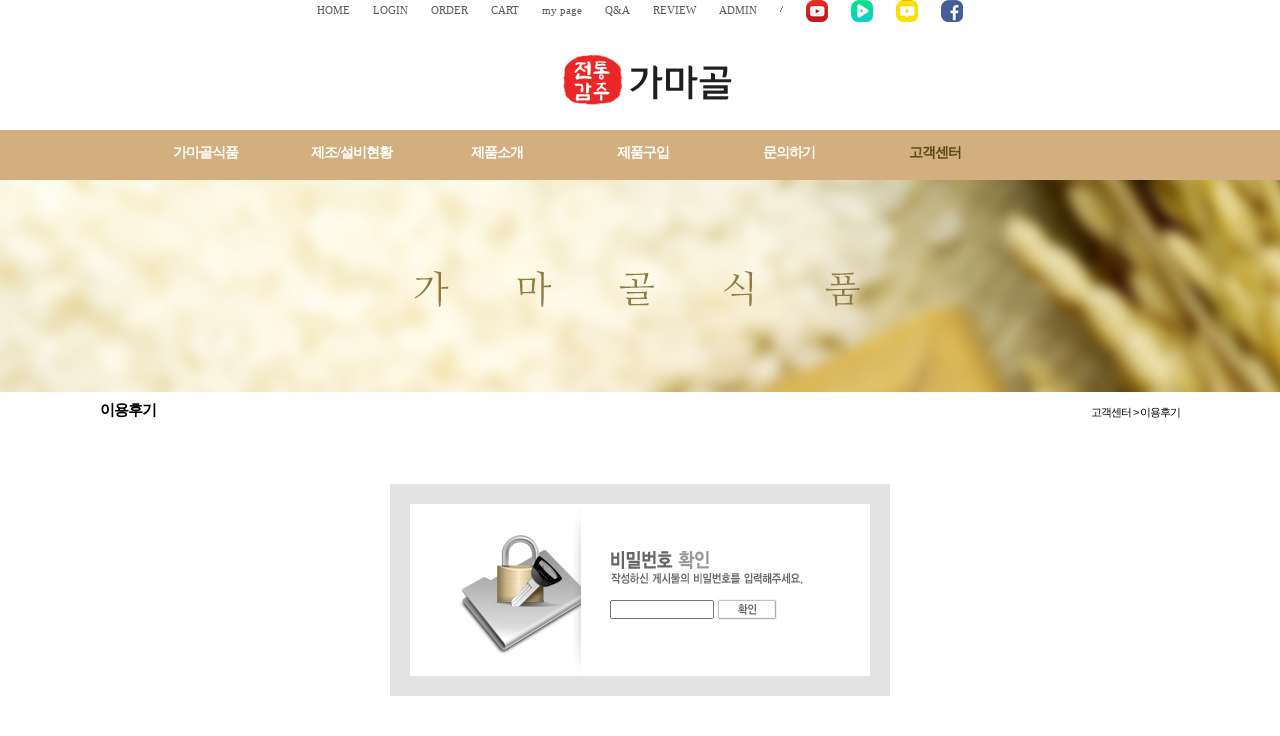

--- FILE ---
content_type: text/html; charset=utf-8
request_url: http://xn--o39a6q522a07ifiw.kr/community/board02/?method=delete&no=1045&page=1
body_size: 22084
content:
<!DOCTYPE html>
<html lang="ko">
<head>
<meta name= "viewport"content="user-scalable=no, initial-scale=1.0, maximum-scale=1.0, minimum-scale=1.0, width=device-width" />
                    <meta name="naver-site-verification" content="2e2dd5fb787f02923eb3459d7cfbabe09fd879d8" />
<meta name="description" content="식혜, 수정과, 전통식혜, 호박식혜, 전통수정과, 전통감주"/>
						<meta name="format-detection" content="telephone=no" />
						<meta http-equiv="X-UA-Compatible" content="IE=edge, chrome=1" />
<meta http-equiv="Content-Type" content="text/html; charset=utf-8">
<link href="/include/css/jquery-ui.custom.css" rel="stylesheet" type="text/css" />
<script type="text/javascript" src="/include/js/jquery.min.js"></script>
<script type="text/javascript"  src="/include/js/jquery-ui.custom.min.js"></script>
<script type="text/javascript"  src="/include/js/jquery.framedialog.js"></script>
<script type="text/javascript" src="/include/js/jquery.jScale.js"></script>
<script type="text/javascript" src="/include/js/jquery.cookie.js"></script>
<script type="text/javascript" src="/include/js/common.js"></script>
</head>
<body class="user">
			<link href="/data/admin/layouts/ss/css/background.css" rel="stylesheet" type="text/css" />
<link href="/data/admin/layouts/ss/css/index.css" rel="stylesheet" type="text/css" />
<div id="wrap" type="layout" rel="px" relwidth="1100px" relheight="820px">
<div id="ndcss_top" type="layout" rel="px" relwidth="1100px" relheight="110px">


<div id="dgc_topMenu_1_0" type="plugin" rel="px" relwidth="1100px" relheight="30px" class="dgc_topMenu_1_01"><script type="text/javascript" src="http://xn--o39a6q522a07ifiw.kr/plugins/dgc_topMenu_1_0/include/js/dgc_topMenu_1_0.js"></script>


<style type="text/css">
.chu_topMenu1 li {list-style:none;}
.chu_topMenu1 {width:100%; height:30pxpx; line-height:20px;
	font-size:11px;						/* 폰트 사이즈 */
	text-align:center;										/* 텍스트 정렬 -------------------------------------------- [텍스트 정렬 수정] */ 
	}

div.chu_topMenu1 ul.chu_topMenu1_area li a:link,
div.chu_topMenu1 ul.chu_topMenu1_area li a:visited {text-decoration:none; color:#5b5b5b;}	 /* 평상시 폰트 색상 */
div.chu_topMenu1 ul.chu_topMenu1_area li a:active,
div.chu_topMenu1 ul.chu_topMenu1_area li a:hover {text-decoration:none; color:#181818;}	 /* 오버시 폰트 색상 */
div.chu_topMenu1 ul.chu_topMenu1_area li a span {color:#5b5b5b;}
div.chu_topMenu1 ul.chu_topMenu1_area li a span:hover {color:#181818;}

.chu_topMenu1 li {display:inline; margin:0 10px;}
.chu_topMenu1 img {border:0;}
.chu_topMenu1 a,
.chu_topMenu1 input,
.chu_topMenu1 span,
.chu_topMenu1 img {vertical-align:top;}
.chu_topMenu1 a {outline:none; cursor:pointer;}

.chu_top_space1 {display:inline-block; height:30pxpx;
		background-image:url(http://xn--o39a6q522a07ifiw.kr/plugins/dgc_topMenu_1_0/include/images/topMenu_space.gif);		/* 간격 이미지 */
		background-position:center center;
	background-repeat:no-repeat;
	}
.chu_topMenu1 .kor {letter-spacing:-1px; font-size:11px; font-family: 돋움;}
.chu_topMenu1 .engkor {
	letter-spacing:0px;					/* 자간 설정 */
	font-family:tahoma;}				/* 폰트 종류
												영문1 - tahoma
												영문2 - Palatino Linotype
												영문3 - Comic Sans MS
												영문4 - Impact

												한글1 - "돋움", dotum
												한글2 - "굴림", gulim
											*/
</style>


<div class="chu_topMenu1">
<ul class="chu_topMenu1_area">
	
	<!-- 홈(회원제 비회원제 모두 노출) -->
			<li><a href="/main" class="engkor"><span>HOME</span></a></li>
		
						<!-- 로그아웃  -->
			<li><a href="/members/login" class="engkor"><span>LOGIN</span></a></li>
			<li><a href="http://xn--o39a6q522a07ifiw.kr/shop00/shop01/?method=purchase_list" class="engkor"><span>ORDER</span></a></li>
		 
		

	<!-- 카트 -->
		<li>
		<a class="engkor" href="/shop00/shop01/?method=cart_list"><span>CART</span></a>
	</li>
	
	<!-- 주문리스트 -->
		<li>
		<a class="engkor" href="/shop00/shop01/?method=purchase_list"><span>my page</span></a>
	</li>
	
	<!-- QnA -->
	<li>
		<a class="engkor" href="/community/qnabd"><span>Q&A</span></a>
	</li>

	<!-- 리뷰 -->
	<li>
		<a class="engkor" href="/review/review_list"><span>REVIEW</span></a><!-- EPILOGUE -->
	</li>

	<!-- 즐겨찾기 -->
	
	<!-- 관리자(회원제 비회원제 모두 노출) -->
			<li><a href="/admin" target="_blank" class="engkor"><span>ADMIN</span></a></li>
	
	<!-- 시작페이지 -->
	
	
	<!-- 추가등록1 -->
			<li class="chu_top_space1">&nbsp;</li>
		<li ><a href="https://youtu.be/trkujw5z4H4" class="engkor"><img src="/data/admin/upload/dgc_topMenu_1_0/ead5fe4c762c3f511b1c63f9808b3897.png"></a></li>
		<!-- 추가등록2 -->
			<li><a href="https://tv.naver.com/v/21407499" class="engkor"><img src="/data/admin/upload/dgc_topMenu_1_0/b91a0c553db398b3494611cafc179dfc.png"></a></li>
		<!-- 추가등록3 -->
			<li><a href="https://tv.kakao.com/channel/3354890/cliplink/420858272" class="engkor"><img src="/data/admin/upload/dgc_topMenu_1_0/9c50ef5934b07d41a8dadf9246b3fdec.png"></a></li>
		<!-- 추가등록4 -->
			<li><a href="https://www.facebook.com/%EB%8B%A8%EC%A7%80%EC%9E%A5%ED%84%B0kr-108914145004258" class="engkor"><img src="/data/admin/upload/dgc_topMenu_1_0/d6e97480cedc57de94f69547e424ec1c.png"></a></li>
	

</ul>
</div>
</div><div id="banner" type="plugin" rel="px" relwidth="350px" relheight="94px" class="banner4"><a href="/main" onfocus=this.blur(); target="_self"> <img src="/data/admin/upload/images/090a80053d06c6431a514fb04da02d05.png" width="100%"  height="auto"  class="banner4_css" title="/data/admin/upload/images/0a9fe87be2dea18c8514ff10eaeb05e9.png" alt="/data/admin/upload/images/0a9fe87be2dea18c8514ff10eaeb05e9.png" ></a><style type="text/css">.banner4_css{ width:100%;height:auto; !important} </style></div><div id="dgc_textnavi" type="plugin" rel="px" relwidth="1100px" relheight="50px" class="dgc_textnavi1"><style type="text/css">

img {border:0;}
a {text-decoration:none;}
#text_navi_warp_dgc_textnavi1 {position:absolute; z-index:99999; *zoom:1;}
#text_navi_warp_dgc_textnavi1:after {content:""; clear:both; display:block;} 
#text_navi_warp_dgc_textnavi1 a {text-decoration:none;}
.glovalnavi_tx_dgc_textnavi1 {float:left; list-style:none; *zoom:1; 
					  margin-top:18px;	/* 대메뉴 위치 상단 */
					  margin-left:60px;	/* 대메뉴 위치 왼쪽 */
					  }
.glovalnavi_tx_dgc_textnavi1:after {content:""; clear:both; display:block;}

.glovalnavi_tx_dgc_textnavi1 li {float:left; text-align:center; position:relative; width:110px; margin-right:36px;		/* 대메뉴 간격 */}
.glovalnavi_tx_dgc_textnavi1 li a.alink1 {/* float:left; */padding:0 5px;  font-size:14px !important; letter-spacing:-1px; font-weight:bold;
						   color:#ffffff;					/* 대메뉴 텍스트 색상 - 평상시 */
						   font-family:돋음;
						   *display:block;
						   } /* 대메뉴 폰트 설정[나눔고딕(NanumGothic)
																							  옥션고딕(AuctionGothic_Medium)
																							  돋움
																							  굴림 ] */

.glovalnavi_tx_dgc_textnavi1 li:hover a.alink1, 
.glovalnavi_tx_dgc_textnavi1 li a.alink1:hover
, .glovalnavi_tx_dgc_textnavi1 li a.active
 
										{ color:#594915;} /* 대메뉴 텍스트 색상 - 오버시 */

.glovalnavi_tx_dgc_textnavi1 div.submenu {
	
												position:absolute;  
											margin-top:10px;						 /* 대메뉴와 상하 간격 1-2 (1-1과 동일 적용) */
											left:1px;							  /* 소메뉴 시작위치 */
												display:none;
										   z-index:99999;
										   width:120px;		  /* 소메뉴 가로넓이 1-1 */
											}
.glovalnavi_tx_dgc_textnavi1 .over { overflow:visible !important; }
.glovalnavi_tx_dgc_textnavi1 .over div.submenu
 {
										opacity:1;
										 filter: alpha(opacity=80);
																				border:solid 1px #2e2e2e;
									    }

.glovalnavi_tx_dgc_textnavi1 li .submenu ul { list-style:none; z-index:99999;
																				 opacity:1;
										 filter: alpha(opacity=100);
										 										  }

.glovalnavi_tx_dgc_textnavi1 li .submenu img {vertical-align:middle; margin:0 3px;}

.glovalnavi_tx_dgc_textnavi1 .submenu ul li {
								width:100%; 
								line-height:22px; 
								overflow:hidden;
								text-align:center;
																								border-bottom:1px 
																dotted 
								 
								#777; 
								 
								background:#fffefc;		/* 소메뉴 박스 색상 */
							   }

.glovalnavi_tx_dgc_textnavi1 .submenu ul li a { display:block !important; width:100%; 
	padding:0px 3px 0px 
		0
		!important;
}

.glovalnavi_tx_dgc_textnavi1 .submenu ul li h2  {margin:0; letter-spacing:-1px; font-size:11px; font-family:돋음;
												}	/* 소메뉴 점선 색상 */

.glovalnavi_tx_dgc_textnavi1 .submenu ul li h2 a { color:#333333;
font-weight:normal !important;
}					   /* 소메뉴 텍스트 색상 1-1 */
.glovalnavi_tx_dgc_textnavi1 .submenu ul li h2 a:hover {color:#ffffff; background:#d9b13b;}					 /* 소메뉴 오버시 텍스트 색상 1-1 */

.glovalnavi_tx_dgc_textnavi1 .submenu ul li a.alink2 {height:auto; padding:2px 0 7px 0; letter-spacing:-1px;
											font-size:11px; font-family:돋음; text-indent:0;
											padding-top:5px !important;
											text-align:left !important;
																						color:#333333;	/* 소메뉴 텍스트 색상 1-2 (1-1과 동일 적용) */
										   font-weight:normal !important;
											}
.glovalnavi_tx_dgc_textnavi1 .submenu ul li a.alink2:hover {
											color:#ffffff;  /* 소메뉴 오버시 텍스트 색상 1-2(1-1과 동일 적용) */
										   background:#d9b13b;
											}
.glovalnavi_tx_dgc_textnavi1 .submenu ul li a.alink2:hover img {
}
/******************전체메뉴********************************/

/* .glovalnavi_tx_dgc_textnavi1 { width:100%; } */
</style>

<script type="text/javascript" src="http://xn--o39a6q522a07ifiw.kr/plugins/dgc_textnavi/include/js/jquery.corner.js"></script>
<script>
	
	_menu = false;		   // 이전 메뉴 객체
	
	$(function(){
		
		var delay = 250;			 // animate 딜레이
		
		// 3차 아이콘 이미지 오버
		$(".alink2").hover(function(){
		   $(this).find("img").attr("src", "http://xn--o39a6q522a07ifiw.kr/plugins/dgc_textnavi/views/default/images/arrow.gif"); 
		}, function(){
		   $(this).find("img").attr("src", "http://xn--o39a6q522a07ifiw.kr/plugins/dgc_textnavi/views/default/images/arrow_over.gif"); 
		});

		// 대메뉴 오버
		//$("#text_navi_warp_dgc_textnavi1 .menu1").hover(function(){
		$(".menu1").hover(function(){
			
			var _this = $(this);
			
						
			var idx = $(this).index();
			
			// 이전 open 된 메뉴 close
			if(_menu) menu_hide(_menu);
			
			// 메뉴 마지막 css 제거
			_this.find(".submenu").find("li").last().css("border-bottom", "none");
			 
			var h = _this.find(".submenu").height();//.find("li").length * 37 + 20);
			// 초기 height 저장
			if(!_this.find(".submenu").attr("default-height")){
				_this.find(".submenu").attr("default-height", h).css("height", "0px");
				
			}else h = _this.find(".submenu").attr("default-height");
			_this.addClass("over").find(".submenu").stop().animate({height : h + "px"}, delay, "swing");
			
			_menu = _this;

		}, function(e){
			// 타 영역 아웃시 close
			//if(!$(e.relatedTarget).hasClass("dgc_textnavi1") && !$(e.relatedTarget).parents().hasClass("dgc_textnavi1")) menu_hide($(this));
		}); 

		// 서브메뉴 아웃
		$("#text_navi_warp_dgc_textnavi1 .submenu").mouseleave(function(e){
			if(!$(e.relatedTarget).hasClass("dgc_textnavi1") && !$(e.relatedTarget).parents().hasClass("dgc_textnavi1")) menu_hide($(this).parent());
		});
		
		// 실제 메뉴 닫는 부분
		function menu_hide(obj){
						obj.find(".submenu").stop().animate({height : "0px"}, delay, "swing", function(){
			   obj.removeClass("over");
			   $(this).hide();
			   $("#text_navi_warp_dgc_textnavi1 .point").hide();
			});
		}
		
		// 서브 on
		 
		
		/*if($.browser.msie){
			if($.browser.version < 8){
				$(".all").corner("round 8px");
			}else{
				$(".submenu").corner("round 8px");
			}
		}else{
			$(".submenu").corner("round 8px");
		}*/
	});
	
</script>

<div id="text_navi_warp_dgc_textnavi1" style="line-height:1.5;">
	<ul class="glovalnavi_tx_dgc_textnavi1">
			<li class="menu1">
			<a href="/introduction" class="alink1 ">가마골식품</a>
						<div class="submenu ">
				<ul>
									<li><h2><a href="/introduction/introduction01">인사말</a></h2></li>
								  
									<li><h2><a href="/introduction/news01">언론보도</a></h2></li>
								  
									<li><h2><a href="/introduction/map01">오시는길</a></h2></li>
								  
							  
				</ul>
			</div>
						  
		</li>
			<li class="menu1">
			<a href="/product" class="alink1 ">제조/설비현황</a>
						<div class="submenu ">
				<ul>
									<li><h2><a href="/product/product01">감주이야기</a></h2></li>
								  
									<li><h2><a href="/product/product02">제조/설비</a></h2></li>
								  
									<li><h2><a href="/product/product03">제조영상</a></h2></li>
								  
							  
				</ul>
			</div>
						  
		</li>
			<li class="menu1">
			<a href="/product00" class="alink1 ">제품소개</a>
						<div class="submenu ">
				<ul>
									<li><h2><a href="/product00/sub01">제품소개</a></h2></li>
								  
							  
				</ul>
			</div>
						  
		</li>
			<li class="menu1">
			<a href="/shop00" class="alink1 ">제품구입</a>
						<div class="submenu ">
				<ul>
									<li><h2><a href="/shop00/shop01">제품구입</a></h2></li>
								  
							  
				</ul>
			</div>
						  
		</li>
			<li class="menu1">
			<a href="/online" class="alink1 ">문의하기</a>
						<div class="submenu ">
				<ul>
									<li><h2><a href="/online/onlinebd01">문의하기</a></h2></li>
								  
							  
				</ul>
			</div>
						  
		</li>
			<li class="menu1">
			<a href="/community" class="alink1 active">고객센터</a>
						<div class="submenu active">
				<ul>
									<li><h2><a href="/community/board01">공지사항</a></h2></li>
								  
									<li><h2><a href="/community/board02">이용후기</a></h2></li>
								  
							  
				</ul>
			</div>
						  
		</li>
		</ul>
	</div></div></div>
<div id="ndcss_sub" type="layout" rel="px" relwidth="1100px" relheight="250px">
</div>
<div id="ndcss_left" type="layout" rel="px" relwidth="190px" relheight="350px">
</div>
<div id="ndcss_con_a" type="layout" rel="px" relwidth="740px" relheight="50px">
</div>
<div id="ndcss_container" type="layout" rel="px" relwidth="1100px" relheight="590px">
<div id="dgc_navigation_bar_1_0" type="plugin" rel="px" relwidth="1100px" relheight="30px" class="dgc_navigation_bar_1_01"><style type="text/css">

.gu_position01{position:relative; width:100%; height:100%; overflow:hidden;}

.gu_position_title01 {position:absolute; left:10px; top:50%; margin-top:-8px; font:bold 15px Gulim,Arial; letter-spacing:-1px;}
.gu_position_title02 {position:absolute; right:10px; top:50%; margin-top:-4px; font:11px Dotum,Arial; letter-spacing:-1px;}

</style>

<div class="gu_position01">
	<div class="gu_position_title01">이용후기</div>
	<div class="gu_position_title02">고객센터 > 이용후기 </div>
</div></div><div id="contents" type="plugin" rel="px" relwidth="1100px" relheight="500px" class="contents"><style type="text/css">

input, img {vertical-align:middle;}
#gu_pass01 {width:460px; height:172px; margin:40px auto; padding:20px; background:#e3e3e3;}
#gu_pass01 ul {width:460px; height:172px; padding:0; margin:0; background:#fff;}
#gu_pass01 ul li {list-style:none; float:left;}
#gu_pass01 ul li.passicon01 {width:101px; height:172px; padding-left:40px;}
#gu_pass01 ul li.passicon02 {width:260px; height:172px; padding-left:29px; float:right;}
#gu_pass01 ul li.passicon02 p.passinfo01 {width:194px; height:55px; margin-top:30px; }
#gu_pass01 ul li.passicon02 p.passinfo02 {width:200px; height:21px; margin-top:10px;  text-align:left;}

.gu_input_pass01 {width:100px}

</style>
<!---- 가운데 정렬을 위하여 div 추가 ---->
<div id="board_passwd-D">
<form name="form_passwd" method="post" action="/community/board02/?method=delete&no=1045&page=1">
	<div id="gu_pass01">
		<ul>
			<li class="passicon01"><img src="http://xn--o39a6q522a07ifiw.kr/plugins/board/views/default/images/icon_password.gif"></li>
			<li class="passicon02">
				<p class="passinfo01"><img src="http://xn--o39a6q522a07ifiw.kr/plugins/board/views/default/images/text-password.gif"></p>
				<p class="passinfo02"><input type="password" name="password" maxlength="20" style="width:100px"> <input type="image" name="btn_submit" src="http://xn--o39a6q522a07ifiw.kr/plugins/board/views/default/images/btn_ok.gif" /></p>
			</li>
		</ul>
	</div>
</form>
</div></div></div>
<div id="ndcss_foot" type="layout" rel="px" relwidth="1100px" relheight="0px">
<div id="web_copyright_0" type="plugin" rel="px" relwidth="950px" relheight="110px" class="web_copyright_01"><script type="text/javascript" src="http://xn--o39a6q522a07ifiw.kr/plugins/web_copyright_0/include/js/dgc_default.js"></script>
<style type="text/css">
@font-face {font-family:NanumGothic; src:url('http://xn--o39a6q522a07ifiw.kr/plugins/web_copyright_0/views/default/images/NanumGothic.eot');}
</style>
<style type="text/css">

#chu_copy {*zoom: 1; font-size:11px;
	font-family:돋움;		/* 폰트 종류 */
	}
#chu_copy:after {display: block; clear: both; content: "";}

.chu_copy_logo {float:left;}

.chu_copy_text {float:left;
	margin-top:8px;			/* 위치-상단 위치 */
	margin-left:40px;			/* 위치-왼쪽 위치 */
	color:#ffffff;					/* 텍스트 색상 */
	}

.chu_copy_text li {list-style:none;
	line-height:18px;			/* 행간 */
	letter-spacing:0px;		/* 자간 */
	}
</style>

<script>
/*
 * 20140626 김근수 
 * [문제점]
 * 하단정보가 노출되는 영역의 가로길이가 지정되지 않아서
 * 하단정보가 너무 길 경우 UI가 틀어지는 문제 

 * [해결법]
 * "쇼룸에서 지정된 카피라이터 가로 길이 - 로고의 가로 길이 - 20" 으로 하단정보가 노출되는 곳의 가로 길이 지정
 *
 * 20140929 김근수
 * 작업한 소스로 인해 문제가 발생하는 경우가 있어서 주석처리
 */

/*
$(document).ready(function(){

	//초기화
	var chu_copy_width = ""; //하단정보 부분의 가로 길이가 저장될 변수

	chu_copy_width = $( "#chu_copy" ).width(); //쇼룸에서 지정한 통합 카피라이터 가로길이를 구해옴

	//하단정보 부분의 가로 길이값에서 로고의 가로 길이값을 감산(공간확보를 위해서 20을 추가로 감산)
	chu_copy_width = chu_copy_width-0-20; 

	//하단정보가 노출되는 곳의 가로 길이 설정
	$('.chu_copy_text li:first-child') 
		.css('width', chu_copy_width+"px")
});
*/
</script>

<div id="chu_copy">

	
	<ul class="chu_copy_text">
		
		<li>업체명 : 가마골식품 | 대표 : 이명자 | 사업자번호 : 109-07-69552 | 통신판매신고번호 : 제 2020-경기파주-2764 호</li>
				<li>주소 : 경기도 파주시 파주읍 매바위길 184-20 | 대표전화 : 031-952-1831</li>
		
				<li>개인정보관리자 : 류상욱 팀장(010-6531-2527)</li>
		
				
		<li>Copyright &copy; 2020 <b>가마골식품</b>.  All rights reserved.</li>
		
	</ul>

</div>
</div><div id="dgc_visit_count_1_0" type="plugin" rel="px" relwidth="120px" relheight="50px" class="dgc_visit_count_1_01"><style type="text/css">
.dgc_count_all {width:100%; border:0px solid red;}
.dgc_count_all .dgc_count_01 {width:100%; padding:2px 0; border:0px solid red; font-size:11px; font-family:Arial,Gulim;}
</style>

<div class="dgc_count_all">
	<!--<div class="dgc_count_01"><img src="http://xn--o39a6q522a07ifiw.kr/plugins/dgc_visit_count_1_0/views/default/images/dgc_point01.gif"> 날짜 : </div>-->
	<div class="dgc_count_01"><img src="http://xn--o39a6q522a07ifiw.kr/plugins/dgc_visit_count_1_0/views/default/images/dgc_point01.gif"> 오늘 : 326</div>
	<div class="dgc_count_01"><img src="http://xn--o39a6q522a07ifiw.kr/plugins/dgc_visit_count_1_0/views/default/images/dgc_point01.gif"> 합계 : 5356957</div>
</div></div></div></div>
<script type="text/javascript">
<!--
jQuery(document).ready(function(){
	var fadeTime = parseInt($("#body").attr("fadetime")) * 1000;
	var changeTime = parseInt($("#body").attr("changetime")) * 1000;
	var changeBackgroundCount = 2;
	var changeBackgroundTid;

	function changeBackground(){
		var changeBackgroundDiv1 = $("#body");
		var changeBackgroundDiv2 = $("#body2");
		var changeBackgroundRel = $("#body").attr("rel");

		if(changeBackgroundDiv2.css("display") == "none")
		{
			changeBackgroundDiv2.attr("class","bodybackground" + changeBackgroundCount);
			changeBackgroundDiv1.fadeOut(fadeTime);
			changeBackgroundDiv2.fadeIn(fadeTime);
		}
		else
		{
			changeBackgroundDiv1.attr("class","bodybackground" + changeBackgroundCount);
			changeBackgroundDiv2.fadeOut(fadeTime);
			changeBackgroundDiv1.fadeIn(fadeTime);
		}
	
		if(changeBackgroundCount >= changeBackgroundRel) 
			changeBackgroundCount = 1;
		else
			changeBackgroundCount++;
	}

	// div중 id가 body가 있을경우
	if($("div").is("#body") && $("#body").attr("rel") != "" && parseInt($("#body").attr("rel")) > 1){
		changeBackgroundTid = setInterval(changeBackground, changeTime); //5초후 
	}

	// wrap div에 clear:both스타일을 가진 div를 추가(백그라운드를 본문내용에 맞게 출력하기 위함)
	$("#wrap").append("<div style=\"clear:both;\"></div>");
});
//-->
</script></body></html>